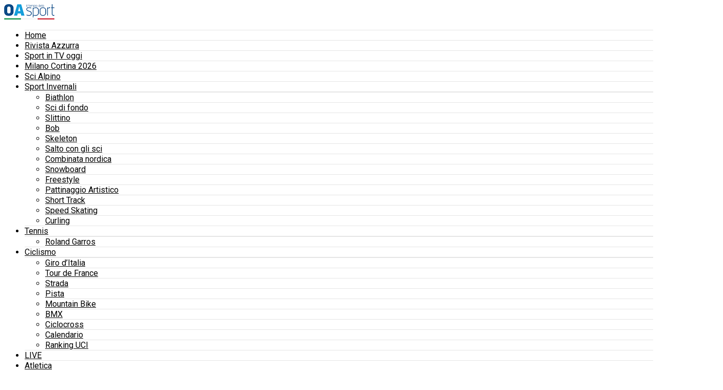

--- FILE ---
content_type: application/javascript; charset=utf-8
request_url: https://fundingchoicesmessages.google.com/f/AGSKWxUkpPMywtdDUrnopIhj9URoWyMyPxMVsQUe8oIShv1D4fljOr4DGtv0btWDlp8Exe9901oY4usyM_WfABNc3im3tHIxqqUVsYwPcjRyMrRfSoUslaXhSq5O9Bhg-JWveOC9X5ukFBmstlw3WFYb7rbpmineytcYGL-5PpBzdIr2ivVpwA2M0l_biXPb/_/expads-/forum_ad./adv/box-/yahoofeedproxy.-advert.jpg?
body_size: -1288
content:
window['d5c0c00f-5d6c-4404-8008-27c4f6677629'] = true;